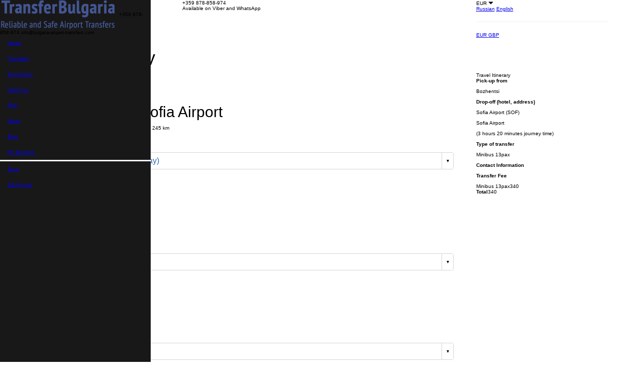

--- FILE ---
content_type: text/html; charset=utf-8
request_url: https://bulgaria-airport-transfers.com/transfer/updateSideBar
body_size: 317
content:
<div class="js-sideMenu order-block pinned">
    <div class="order-block_title">
        Travel Itinerary    </div>

    <div class="order-block_top">
        <div class="order-block_unit">
            <p><strong>Pick-up from</strong></p>
                            <p>Bozhentsi </p>
                                            </div>

        <div class="order-block_unit">
            <p><strong>Drop-off (hotel, address)</strong></p>
                            <p>Sofia Airport (SOF)</p>
            
                            <p>Sofia Airport</p>
                                        <p>(3 hours 20 minutes journey time)</p>
                    </div>

        <div class="order-block_unit">
            <p><strong>Type of transfer</strong></p>
                            <p>Minibus 13pax</p>
                                                    </div>

        <div class="order-block_unit">
            <p><strong>Contact Information</strong></p>
            <p></p>
            <p></p>
            <p></p>
        </div>

            </div>

        <div class="order-block_bot">
        <div class="order-block_sheet">
            <p><strong>Transfer Fee</strong></p>
            <table class="order_info">
                <tbody>
                                <tr>
                    <td class="col1">Minibus 13pax</td>
                    <td class="col2">340 <span class="eur"></span></td>
                </tr>
                
                                                
                
                </tbody>
            </table>
                                    <table class="total_table">
                <tbody>
                                                    <tr>
                        <td class="col1"><strong>Total</strong></td>
                        <td class="col2">340 <span class="eur"></span></td>
                    </tr>
                                </tbody>
            </table>
        </div>
    </div>
    </div>

--- FILE ---
content_type: application/javascript; charset=utf-8
request_url: https://bulgaria-airport-transfers.com/assets/13013adf/moment.js
body_size: 40556
content:
!function(a,b){"object"==typeof exports&&"undefined"!=typeof module?module.exports=b():"function"==typeof define&&define.amd?define(b):a.moment=b()}(this,function(){"use strict";function b(){return a.apply(null,arguments)}function c(b){a=b}function d(a){return"[object Array]"===Object.prototype.toString.call(a)}function e(a){return a instanceof Date||"[object Date]"===Object.prototype.toString.call(a)}function f(a,b){var d,c=[];for(d=0;d<a.length;++d)c.push(b(a[d],d));return c}function g(a,b){return Object.prototype.hasOwnProperty.call(a,b)}function h(a,b){for(var c in b)g(b,c)&&(a[c]=b[c]);return g(b,"toString")&&(a.toString=b.toString),g(b,"valueOf")&&(a.valueOf=b.valueOf),a}function i(a,b,c,d){return Ab(a,b,c,d,!0).utc()}function j(){return{empty:!1,unusedTokens:[],unusedInput:[],overflow:-2,charsLeftOver:0,nullInput:!1,invalidMonth:null,invalidFormat:!1,userInvalidated:!1,iso:!1}}function k(a){return null==a._pf&&(a._pf=j()),a._pf}function l(a){if(null==a._isValid){var b=k(a);a._isValid=!(isNaN(a._d.getTime())||!(b.overflow<0)||b.empty||b.invalidMonth||b.invalidWeekday||b.nullInput||b.invalidFormat||b.userInvalidated),a._strict&&(a._isValid=a._isValid&&0===b.charsLeftOver&&0===b.unusedTokens.length&&void 0===b.bigHour)}return a._isValid}function m(a){var b=i(NaN);return null!=a?h(k(b),a):k(b).userInvalidated=!0,b}function n(a){return void 0===a}function p(a,b){var c,d,e;if(n(b._isAMomentObject)||(a._isAMomentObject=b._isAMomentObject),n(b._i)||(a._i=b._i),n(b._f)||(a._f=b._f),n(b._l)||(a._l=b._l),n(b._strict)||(a._strict=b._strict),n(b._tzm)||(a._tzm=b._tzm),n(b._isUTC)||(a._isUTC=b._isUTC),n(b._offset)||(a._offset=b._offset),n(b._pf)||(a._pf=k(b)),n(b._locale)||(a._locale=b._locale),o.length>0)for(c in o)d=o[c],e=b[d],n(e)||(a[d]=e);return a}function r(a){p(this,a),this._d=new Date(null!=a._d?a._d.getTime():NaN),q===!1&&(q=!0,b.updateOffset(this),q=!1)}function s(a){return a instanceof r||null!=a&&null!=a._isAMomentObject}function t(a){return a<0?Math.ceil(a):Math.floor(a)}function u(a){var b=+a,c=0;return 0!==b&&isFinite(b)&&(c=t(b)),c}function v(a,b,c){var g,d=Math.min(a.length,b.length),e=Math.abs(a.length-b.length),f=0;for(g=0;g<d;g++)(c&&a[g]!==b[g]||!c&&u(a[g])!==u(b[g]))&&f++;return f+e}function w(){}function z(a){return a?a.toLowerCase().replace("_","-"):a}function A(a){for(var c,d,e,f,b=0;b<a.length;){for(f=z(a[b]).split("-"),c=f.length,d=z(a[b+1]),d=d?d.split("-"):null;c>0;){if(e=B(f.slice(0,c).join("-")))return e;if(d&&d.length>=c&&v(f,d,!0)>=c-1)break;c--}b++}return null}function B(a){var b=null;if(!x[a]&&"undefined"!=typeof module&&module&&module.exports)try{b=y._abbr,require("./locale/"+a),C(b)}catch(a){}return x[a]}function C(a,b){var c;return a&&(c=n(b)?E(a):D(a,b),c&&(y=c)),y._abbr}function D(a,b){return null!==b?(b.abbr=a,x[a]=x[a]||new w,x[a].set(b),C(a),x[a]):(delete x[a],null)}function E(a){var b;if(a&&a._locale&&a._locale._abbr&&(a=a._locale._abbr),!a)return y;if(!d(a)){if(b=B(a))return b;a=[a]}return A(a)}function G(a,b){var c=a.toLowerCase();F[c]=F[c+"s"]=F[b]=a}function H(a){return"string"==typeof a?F[a]||F[a.toLowerCase()]:void 0}function I(a){var c,d,b={};for(d in a)g(a,d)&&(c=H(d),c&&(b[c]=a[d]));return b}function J(a){return a instanceof Function||"[object Function]"===Object.prototype.toString.call(a)}function K(a,c){return function(d){return null!=d?(M(this,a,d),b.updateOffset(this,c),this):L(this,a)}}function L(a,b){return a.isValid()?a._d["get"+(a._isUTC?"UTC":"")+b]():NaN}function M(a,b,c){a.isValid()&&a._d["set"+(a._isUTC?"UTC":"")+b](c)}function N(a,b){var c;if("object"==typeof a)for(c in a)this.set(c,a[c]);else if(a=H(a),J(this[a]))return this[a](b);return this}function O(a,b,c){var d=""+Math.abs(a),e=b-d.length,f=a>=0;return(f?c?"+":"":"-")+Math.pow(10,Math.max(0,e)).toString().substr(1)+d}function T(a,b,c,d){var e=d;"string"==typeof d&&(e=function(){return this[d]()}),a&&(S[a]=e),b&&(S[b[0]]=function(){return O(e.apply(this,arguments),b[1],b[2])}),c&&(S[c]=function(){return this.localeData().ordinal(e.apply(this,arguments),a)})}function U(a){return a.match(/\[[\s\S]/)?a.replace(/^\[|\]$/g,""):a.replace(/\\/g,"")}function V(a){var c,d,b=a.match(P);for(c=0,d=b.length;c<d;c++)S[b[c]]?b[c]=S[b[c]]:b[c]=U(b[c]);return function(e){var f="";for(c=0;c<d;c++)f+=b[c]instanceof Function?b[c].call(e,a):b[c];return f}}function W(a,b){return a.isValid()?(b=X(b,a.localeData()),R[b]=R[b]||V(b),R[b](a)):a.localeData().invalidDate()}function X(a,b){function d(a){return b.longDateFormat(a)||a}var c=5;for(Q.lastIndex=0;c>=0&&Q.test(a);)a=a.replace(Q,d),Q.lastIndex=0,c-=1;return a}function oa(a,b,c){na[a]=J(b)?b:function(a,d){return a&&c?c:b}}function pa(a,b){return g(na,a)?na[a](b._strict,b._locale):new RegExp(qa(a))}function qa(a){return ra(a.replace("\\","").replace(/\\(\[)|\\(\])|\[([^\]\[]*)\]|\\(.)/g,function(a,b,c,d,e){return b||c||d||e}))}function ra(a){return a.replace(/[-\/\\^$*+?.()|[\]{}]/g,"\\$&")}function ta(a,b){var c,d=b;for("string"==typeof a&&(a=[a]),"number"==typeof b&&(d=function(a,c){c[b]=u(a)}),c=0;c<a.length;c++)sa[a[c]]=d}function ua(a,b){ta(a,function(a,c,d,e){d._w=d._w||{},b(a,d._w,d,e)})}function va(a,b,c){null!=b&&g(sa,a)&&sa[a](b,c._a,c,a)}function Fa(a,b){return new Date(Date.UTC(a,b+1,0)).getUTCDate()}function Ia(a,b){return d(this._months)?this._months[a.month()]:this._months[Ga.test(b)?"format":"standalone"][a.month()]}function Ka(a,b){return d(this._monthsShort)?this._monthsShort[a.month()]:this._monthsShort[Ga.test(b)?"format":"standalone"][a.month()]}function La(a,b,c){var d,e,f;for(this._monthsParse||(this._monthsParse=[],this._longMonthsParse=[],this._shortMonthsParse=[]),d=0;d<12;d++){if(e=i([2e3,d]),c&&!this._longMonthsParse[d]&&(this._longMonthsParse[d]=new RegExp("^"+this.months(e,"").replace(".","")+"$","i"),this._shortMonthsParse[d]=new RegExp("^"+this.monthsShort(e,"").replace(".","")+"$","i")),c||this._monthsParse[d]||(f="^"+this.months(e,"")+"|^"+this.monthsShort(e,""),this._monthsParse[d]=new RegExp(f.replace(".",""),"i")),c&&"MMMM"===b&&this._longMonthsParse[d].test(a))return d;if(c&&"MMM"===b&&this._shortMonthsParse[d].test(a))return d;if(!c&&this._monthsParse[d].test(a))return d}}function Ma(a,b){var c;return a.isValid()?"string"==typeof b&&(b=a.localeData().monthsParse(b),"number"!=typeof b)?a:(c=Math.min(a.date(),Fa(a.year(),b)),a._d["set"+(a._isUTC?"UTC":"")+"Month"](b,c),a):a}function Na(a){return null!=a?(Ma(this,a),b.updateOffset(this,!0),this):L(this,"Month")}function Oa(){return Fa(this.year(),this.month())}function Qa(a){return this._monthsParseExact?(g(this,"_monthsRegex")||Ta.call(this),a?this._monthsShortStrictRegex:this._monthsShortRegex):this._monthsShortStrictRegex&&a?this._monthsShortStrictRegex:this._monthsShortRegex}function Sa(a){return this._monthsParseExact?(g(this,"_monthsRegex")||Ta.call(this),a?this._monthsStrictRegex:this._monthsRegex):this._monthsStrictRegex&&a?this._monthsStrictRegex:this._monthsRegex}function Ta(){function a(a,b){return b.length-a.length}var e,f,b=[],c=[],d=[];for(e=0;e<12;e++)f=i([2e3,e]),b.push(this.monthsShort(f,"")),c.push(this.months(f,"")),d.push(this.months(f,"")),d.push(this.monthsShort(f,""));for(b.sort(a),c.sort(a),d.sort(a),e=0;e<12;e++)b[e]=ra(b[e]),c[e]=ra(c[e]),d[e]=ra(d[e]);this._monthsRegex=new RegExp("^("+d.join("|")+")","i"),this._monthsShortRegex=this._monthsRegex,this._monthsStrictRegex=new RegExp("^("+c.join("|")+")$","i"),this._monthsShortStrictRegex=new RegExp("^("+b.join("|")+")$","i")}function Ua(a){var b,c=a._a;return c&&k(a).overflow===-2&&(b=c[xa]<0||c[xa]>11?xa:c[ya]<1||c[ya]>Fa(c[wa],c[xa])?ya:c[za]<0||c[za]>24||24===c[za]&&(0!==c[Aa]||0!==c[Ba]||0!==c[Ca])?za:c[Aa]<0||c[Aa]>59?Aa:c[Ba]<0||c[Ba]>59?Ba:c[Ca]<0||c[Ca]>999?Ca:-1,k(a)._overflowDayOfYear&&(b<wa||b>ya)&&(b=ya),k(a)._overflowWeeks&&b===-1&&(b=Da),k(a)._overflowWeekday&&b===-1&&(b=Ea),k(a).overflow=b),a}function Va(a){b.suppressDeprecationWarnings===!1&&"undefined"!=typeof console&&console.warn&&console.warn("Deprecation warning: "+a)}function Wa(a,b){var c=!0;return h(function(){return c&&(Va(a+"\nArguments: "+Array.prototype.slice.call(arguments).join(", ")+"\n"+(new Error).stack),c=!1),b.apply(this,arguments)},b)}function Ya(a,b){Xa[a]||(Va(b),Xa[a]=!0)}function db(a){var b,c,f,g,h,i,d=a._i,e=Za.exec(d)||$a.exec(d);if(e){for(k(a).iso=!0,b=0,c=ab.length;b<c;b++)if(ab[b][1].exec(e[1])){g=ab[b][0],f=ab[b][2]!==!1;break}if(null==g)return void(a._isValid=!1);if(e[3]){for(b=0,c=bb.length;b<c;b++)if(bb[b][1].exec(e[3])){h=(e[2]||" ")+bb[b][0];break}if(null==h)return void(a._isValid=!1)}if(!f&&null!=h)return void(a._isValid=!1);if(e[4]){if(!_a.exec(e[4]))return void(a._isValid=!1);i="Z"}a._f=g+(h||"")+(i||""),tb(a)}else a._isValid=!1}function eb(a){var c=cb.exec(a._i);return null!==c?void(a._d=new Date(+c[1])):(db(a),void(a._isValid===!1&&(delete a._isValid,b.createFromInputFallback(a))))}function fb(a,b,c,d,e,f,g){var h=new Date(a,b,c,d,e,f,g);return a<100&&a>=0&&isFinite(h.getFullYear())&&h.setFullYear(a),h}function gb(a){var b=new Date(Date.UTC.apply(null,arguments));return a<100&&a>=0&&isFinite(b.getUTCFullYear())&&b.setUTCFullYear(a),b}function hb(a){return ib(a)?366:365}function ib(a){return a%4===0&&a%100!==0||a%400===0}function kb(){return ib(this.year())}function lb(a,b,c){var d=7+b-c,e=(7+gb(a,0,d).getUTCDay()-b)%7;return-e+d-1}function mb(a,b,c,d,e){var i,j,f=(7+c-d)%7,g=lb(a,d,e),h=1+7*(b-1)+f+g;return h<=0?(i=a-1,j=hb(i)+h):h>hb(a)?(i=a+1,j=h-hb(a)):(i=a,j=h),{year:i,dayOfYear:j}}function nb(a,b,c){var f,g,d=lb(a.year(),b,c),e=Math.floor((a.dayOfYear()-d-1)/7)+1;return e<1?(g=a.year()-1,f=e+ob(g,b,c)):e>ob(a.year(),b,c)?(f=e-ob(a.year(),b,c),g=a.year()+1):(g=a.year(),f=e),{week:f,year:g}}function ob(a,b,c){var d=lb(a,b,c),e=lb(a+1,b,c);return(hb(a)-d+e)/7}function pb(a,b,c){return null!=a?a:null!=b?b:c}function qb(a){var c=new Date(b.now());return a._useUTC?[c.getUTCFullYear(),c.getUTCMonth(),c.getUTCDate()]:[c.getFullYear(),c.getMonth(),c.getDate()]}function rb(a){var b,c,e,f,d=[];if(!a._d){for(e=qb(a),a._w&&null==a._a[ya]&&null==a._a[xa]&&sb(a),a._dayOfYear&&(f=pb(a._a[wa],e[wa]),a._dayOfYear>hb(f)&&(k(a)._overflowDayOfYear=!0),c=gb(f,0,a._dayOfYear),a._a[xa]=c.getUTCMonth(),a._a[ya]=c.getUTCDate()),b=0;b<3&&null==a._a[b];++b)a._a[b]=d[b]=e[b];for(;b<7;b++)a._a[b]=d[b]=null==a._a[b]?2===b?1:0:a._a[b];24===a._a[za]&&0===a._a[Aa]&&0===a._a[Ba]&&0===a._a[Ca]&&(a._nextDay=!0,a._a[za]=0),a._d=(a._useUTC?gb:fb).apply(null,d),null!=a._tzm&&a._d.setUTCMinutes(a._d.getUTCMinutes()-a._tzm),a._nextDay&&(a._a[za]=24)}}function sb(a){var b,c,d,e,f,g,h,i;b=a._w,null!=b.GG||null!=b.W||null!=b.E?(f=1,g=4,c=pb(b.GG,a._a[wa],nb(Bb(),1,4).year),d=pb(b.W,1),e=pb(b.E,1),(e<1||e>7)&&(i=!0)):(f=a._locale._week.dow,g=a._locale._week.doy,c=pb(b.gg,a._a[wa],nb(Bb(),f,g).year),d=pb(b.w,1),null!=b.d?(e=b.d,(e<0||e>6)&&(i=!0)):null!=b.e?(e=b.e+f,(b.e<0||b.e>6)&&(i=!0)):e=f),d<1||d>ob(c,f,g)?k(a)._overflowWeeks=!0:null!=i?k(a)._overflowWeekday=!0:(h=mb(c,d,e,f,g),a._a[wa]=h.year,a._dayOfYear=h.dayOfYear)}function tb(a){if(a._f===b.ISO_8601)return void db(a);a._a=[],k(a).empty=!0;var d,e,f,g,h,c=""+a._i,i=c.length,j=0;for(f=X(a._f,a._locale).match(P)||[],d=0;d<f.length;d++)g=f[d],e=(c.match(pa(g,a))||[])[0],e&&(h=c.substr(0,c.indexOf(e)),h.length>0&&k(a).unusedInput.push(h),c=c.slice(c.indexOf(e)+e.length),j+=e.length),S[g]?(e?k(a).empty=!1:k(a).unusedTokens.push(g),va(g,e,a)):a._strict&&!e&&k(a).unusedTokens.push(g);k(a).charsLeftOver=i-j,c.length>0&&k(a).unusedInput.push(c),k(a).bigHour===!0&&a._a[za]<=12&&a._a[za]>0&&(k(a).bigHour=void 0),a._a[za]=ub(a._locale,a._a[za],a._meridiem),rb(a),Ua(a)}function ub(a,b,c){var d;return null==c?b:null!=a.meridiemHour?a.meridiemHour(b,c):null!=a.isPM?(d=a.isPM(c),d&&b<12&&(b+=12),d||12!==b||(b=0),b):b}function vb(a){var b,c,d,e,f;if(0===a._f.length)return k(a).invalidFormat=!0,void(a._d=new Date(NaN));for(e=0;e<a._f.length;e++)f=0,b=p({},a),null!=a._useUTC&&(b._useUTC=a._useUTC),b._f=a._f[e],tb(b),l(b)&&(f+=k(b).charsLeftOver,f+=10*k(b).unusedTokens.length,k(b).score=f,(null==d||f<d)&&(d=f,c=b));h(a,c||b)}function wb(a){if(!a._d){var b=I(a._i);a._a=f([b.year,b.month,b.day||b.date,b.hour,b.minute,b.second,b.millisecond],function(a){return a&&parseInt(a,10)}),rb(a)}}function xb(a){var b=new r(Ua(yb(a)));return b._nextDay&&(b.add(1,"d"),b._nextDay=void 0),b}function yb(a){var b=a._i,c=a._f;return a._locale=a._locale||E(a._l),null===b||void 0===c&&""===b?m({nullInput:!0}):("string"==typeof b&&(a._i=b=a._locale.preparse(b)),s(b)?new r(Ua(b)):(d(c)?vb(a):c?tb(a):e(b)?a._d=b:zb(a),l(a)||(a._d=null),a))}function zb(a){var c=a._i;void 0===c?a._d=new Date(b.now()):e(c)?a._d=new Date(+c):"string"==typeof c?eb(a):d(c)?(a._a=f(c.slice(0),function(a){return parseInt(a,10)}),rb(a)):"object"==typeof c?wb(a):"number"==typeof c?a._d=new Date(c):b.createFromInputFallback(a)}function Ab(a,b,c,d,e){var f={};return"boolean"==typeof c&&(d=c,c=void 0),f._isAMomentObject=!0,f._useUTC=f._isUTC=e,f._l=c,f._i=a,f._f=b,f._strict=d,xb(f)}function Bb(a,b,c,d){return Ab(a,b,c,d,!1)}function Eb(a,b){var c,e;if(1===b.length&&d(b[0])&&(b=b[0]),!b.length)return Bb();for(c=b[0],e=1;e<b.length;++e)b[e].isValid()&&!b[e][a](c)||(c=b[e]);return c}function Fb(){var a=[].slice.call(arguments,0);return Eb("isBefore",a)}function Gb(){var a=[].slice.call(arguments,0);return Eb("isAfter",a)}function Ib(a){var b=I(a),c=b.year||0,d=b.quarter||0,e=b.month||0,f=b.week||0,g=b.day||0,h=b.hour||0,i=b.minute||0,j=b.second||0,k=b.millisecond||0;this._milliseconds=+k+1e3*j+6e4*i+36e5*h,this._days=+g+7*f,this._months=+e+3*d+12*c,this._data={},this._locale=E(),this._bubble()}function Jb(a){return a instanceof Ib}function Kb(a,b){T(a,0,0,function(){var a=this.utcOffset(),c="+";return a<0&&(a=-a,c="-"),c+O(~~(a/60),2)+b+O(~~a%60,2)})}function Mb(a,b){var c=(b||"").match(a)||[],d=c[c.length-1]||[],e=(d+"").match(Lb)||["-",0,0],f=+(60*e[1])+u(e[2]);return"+"===e[0]?f:-f}function Nb(a,c){var d,f;return c._isUTC?(d=c.clone(),f=(s(a)||e(a)?+a:+Bb(a))-+d,d._d.setTime(+d._d+f),b.updateOffset(d,!1),d):Bb(a).local()}function Ob(a){return 15*-Math.round(a._d.getTimezoneOffset()/15)}function Pb(a,c){var e,d=this._offset||0;return this.isValid()?null!=a?("string"==typeof a?a=Mb(ka,a):Math.abs(a)<16&&(a*=60),!this._isUTC&&c&&(e=Ob(this)),this._offset=a,this._isUTC=!0,null!=e&&this.add(e,"m"),d!==a&&(!c||this._changeInProgress?fc(this,ac(a-d,"m"),1,!1):this._changeInProgress||(this._changeInProgress=!0,b.updateOffset(this,!0),this._changeInProgress=null)),this):this._isUTC?d:Ob(this):null!=a?this:NaN}function Qb(a,b){return null!=a?("string"!=typeof a&&(a=-a),this.utcOffset(a,b),this):-this.utcOffset()}function Rb(a){return this.utcOffset(0,a)}function Sb(a){return this._isUTC&&(this.utcOffset(0,a),this._isUTC=!1,a&&this.subtract(Ob(this),"m")),this}function Tb(){return this._tzm?this.utcOffset(this._tzm):"string"==typeof this._i&&this.utcOffset(Mb(ja,this._i)),this}function Ub(a){return!!this.isValid()&&(a=a?Bb(a).utcOffset():0,(this.utcOffset()-a)%60===0)}function Vb(){return this.utcOffset()>this.clone().month(0).utcOffset()||this.utcOffset()>this.clone().month(5).utcOffset()}function Wb(){if(!n(this._isDSTShifted))return this._isDSTShifted;var a={};if(p(a,this),a=yb(a),a._a){var b=a._isUTC?i(a._a):Bb(a._a);this._isDSTShifted=this.isValid()&&v(a._a,b.toArray())>0}else this._isDSTShifted=!1;return this._isDSTShifted}function Xb(){return!!this.isValid()&&!this._isUTC}function Yb(){return!!this.isValid()&&this._isUTC}function Zb(){return!!this.isValid()&&(this._isUTC&&0===this._offset)}function ac(a,b){var e,f,h,c=a,d=null;return Jb(a)?c={ms:a._milliseconds,d:a._days,M:a._months}:"number"==typeof a?(c={},b?c[b]=a:c.milliseconds=a):(d=$b.exec(a))?(e="-"===d[1]?-1:1,c={y:0,d:u(d[ya])*e,h:u(d[za])*e,m:u(d[Aa])*e,s:u(d[Ba])*e,ms:u(d[Ca])*e}):(d=_b.exec(a))?(e="-"===d[1]?-1:1,c={y:bc(d[2],e),M:bc(d[3],e),d:bc(d[4],e),h:bc(d[5],e),m:bc(d[6],e),s:bc(d[7],e),w:bc(d[8],e)}):null==c?c={}:"object"==typeof c&&("from"in c||"to"in c)&&(h=dc(Bb(c.from),Bb(c.to)),c={},c.ms=h.milliseconds,c.M=h.months),f=new Ib(c),Jb(a)&&g(a,"_locale")&&(f._locale=a._locale),f}function bc(a,b){var c=a&&parseFloat(a.replace(",","."));return(isNaN(c)?0:c)*b}function cc(a,b){var c={milliseconds:0,months:0};return c.months=b.month()-a.month()+12*(b.year()-a.year()),a.clone().add(c.months,"M").isAfter(b)&&--c.months,c.milliseconds=+b-+a.clone().add(c.months,"M"),c}function dc(a,b){var c;return a.isValid()&&b.isValid()?(b=Nb(b,a),a.isBefore(b)?c=cc(a,b):(c=cc(b,a),c.milliseconds=-c.milliseconds,c.months=-c.months),c):{milliseconds:0,months:0}}function ec(a,b){return function(c,d){var e,f;return null===d||isNaN(+d)||(Ya(b,"moment()."+b+"(period, number) is deprecated. Please use moment()."+b+"(number, period)."),f=c,c=d,d=f),c="string"==typeof c?+c:c,e=ac(c,d),fc(this,e,a),this}}function fc(a,c,d,e){var f=c._milliseconds,g=c._days,h=c._months;a.isValid()&&(e=null==e||e,f&&a._d.setTime(+a._d+f*d),g&&M(a,"Date",L(a,"Date")+g*d),h&&Ma(a,L(a,"Month")+h*d),e&&b.updateOffset(a,g||h))}function ic(a,b){var c=a||Bb(),d=Nb(c,this).startOf("day"),e=this.diff(d,"days",!0),f=e<-6?"sameElse":e<-1?"lastWeek":e<0?"lastDay":e<1?"sameDay":e<2?"nextDay":e<7?"nextWeek":"sameElse",g=b&&(J(b[f])?b[f]():b[f]);return this.format(g||this.localeData().calendar(f,this,Bb(c)))}function jc(){return new r(this)}function kc(a,b){var c=s(a)?a:Bb(a);return!(!this.isValid()||!c.isValid())&&(b=H(n(b)?"millisecond":b),"millisecond"===b?+this>+c:+c<+this.clone().startOf(b))}function lc(a,b){var c=s(a)?a:Bb(a);return!(!this.isValid()||!c.isValid())&&(b=H(n(b)?"millisecond":b),"millisecond"===b?+this<+c:+this.clone().endOf(b)<+c)}function mc(a,b,c){return this.isAfter(a,c)&&this.isBefore(b,c)}function nc(a,b){var d,c=s(a)?a:Bb(a);return!(!this.isValid()||!c.isValid())&&(b=H(b||"millisecond"),"millisecond"===b?+this===+c:(d=+c,+this.clone().startOf(b)<=d&&d<=+this.clone().endOf(b)))}function oc(a,b){return this.isSame(a,b)||this.isAfter(a,b)}function pc(a,b){return this.isSame(a,b)||this.isBefore(a,b)}function qc(a,b,c){var d,e,f,g;return this.isValid()?(d=Nb(a,this),d.isValid()?(e=6e4*(d.utcOffset()-this.utcOffset()),b=H(b),"year"===b||"month"===b||"quarter"===b?(g=rc(this,d),"quarter"===b?g/=3:"year"===b&&(g/=12)):(f=this-d,g="second"===b?f/1e3:"minute"===b?f/6e4:"hour"===b?f/36e5:"day"===b?(f-e)/864e5:"week"===b?(f-e)/6048e5:f),c?g:t(g)):NaN):NaN}function rc(a,b){var e,f,c=12*(b.year()-a.year())+(b.month()-a.month()),d=a.clone().add(c,"months");return b-d<0?(e=a.clone().add(c-1,"months"),f=(b-d)/(d-e)):(e=a.clone().add(c+1,"months"),f=(b-d)/(e-d)),-(c+f)}function sc(){return this.clone().locale("en").format("ddd MMM DD YYYY HH:mm:ss [GMT]ZZ")}function tc(){var a=this.clone().utc();return 0<a.year()&&a.year()<=9999?J(Date.prototype.toISOString)?this.toDate().toISOString():W(a,"YYYY-MM-DD[T]HH:mm:ss.SSS[Z]"):W(a,"YYYYYY-MM-DD[T]HH:mm:ss.SSS[Z]")}function uc(a){var c=W(this,a||b.defaultFormat);return this.localeData().postformat(c)}function vc(a,b){return this.isValid()&&(s(a)&&a.isValid()||Bb(a).isValid())?ac({to:this,from:a}).locale(this.locale()).humanize(!b):this.localeData().invalidDate()}function wc(a){return this.from(Bb(),a)}function xc(a,b){return this.isValid()&&(s(a)&&a.isValid()||Bb(a).isValid())?ac({from:this,to:a}).locale(this.locale()).humanize(!b):this.localeData().invalidDate()}function yc(a){return this.to(Bb(),a)}function zc(a){var b;return void 0===a?this._locale._abbr:(b=E(a),null!=b&&(this._locale=b),this)}function Bc(){return this._locale}function Cc(a){switch(a=H(a)){case"year":this.month(0);case"quarter":case"month":this.date(1);case"week":case"isoWeek":case"day":this.hours(0);case"hour":this.minutes(0);case"minute":this.seconds(0);case"second":this.milliseconds(0)}return"week"===a&&this.weekday(0),"isoWeek"===a&&this.isoWeekday(1),"quarter"===a&&this.month(3*Math.floor(this.month()/3)),this}function Dc(a){return a=H(a),void 0===a||"millisecond"===a?this:this.startOf(a).add(1,"isoWeek"===a?"week":a).subtract(1,"ms")}function Ec(){return+this._d-6e4*(this._offset||0)}function Fc(){return Math.floor(+this/1e3)}function Gc(){return this._offset?new Date(+this):this._d}function Hc(){var a=this;return[a.year(),a.month(),a.date(),a.hour(),a.minute(),a.second(),a.millisecond()]}function Ic(){var a=this;return{years:a.year(),months:a.month(),date:a.date(),hours:a.hours(),minutes:a.minutes(),seconds:a.seconds(),milliseconds:a.milliseconds()}}function Jc(){return this.isValid()?this.toISOString():"null"}function Kc(){return l(this)}function Lc(){return h({},k(this))}function Mc(){return k(this).overflow}function Nc(){return{input:this._i,format:this._f,locale:this._locale,isUTC:this._isUTC,strict:this._strict}}function Oc(a,b){T(0,[a,a.length],0,b)}function Pc(a){return Tc.call(this,a,this.week(),this.weekday(),this.localeData()._week.dow,this.localeData()._week.doy)}function Qc(a){return Tc.call(this,a,this.isoWeek(),this.isoWeekday(),1,4)}function Rc(){return ob(this.year(),1,4)}function Sc(){var a=this.localeData()._week;return ob(this.year(),a.dow,a.doy)}function Tc(a,b,c,d,e){var f;return null==a?nb(this,d,e).year:(f=ob(a,d,e),b>f&&(b=f),Uc.call(this,a,b,c,d,e))}function Uc(a,b,c,d,e){var f=mb(a,b,c,d,e),g=gb(f.year,0,f.dayOfYear);return this.year(g.getUTCFullYear()),this.month(g.getUTCMonth()),this.date(g.getUTCDate()),this}function Vc(a){return null==a?Math.ceil((this.month()+1)/3):this.month(3*(a-1)+this.month()%3)}function Wc(a){return nb(a,this._week.dow,this._week.doy).week}function Yc(){return this._week.dow}function Zc(){return this._week.doy}function $c(a){var b=this.localeData().week(this);return null==a?b:this.add(7*(a-b),"d")}function _c(a){var b=nb(this,1,4).week;return null==a?b:this.add(7*(a-b),"d")}function bd(a,b){return"string"!=typeof a?a:isNaN(a)?(a=b.weekdaysParse(a),"number"==typeof a?a:null):parseInt(a,10)}function dd(a,b){return d(this._weekdays)?this._weekdays[a.day()]:this._weekdays[this._weekdays.isFormat.test(b)?"format":"standalone"][a.day()]}function fd(a){return this._weekdaysShort[a.day()]}function hd(a){return this._weekdaysMin[a.day()]}function id(a,b,c){var d,e,f;for(this._weekdaysParse||(this._weekdaysParse=[],this._minWeekdaysParse=[],this._shortWeekdaysParse=[],this._fullWeekdaysParse=[]),d=0;d<7;d++){if(e=Bb([2e3,1]).day(d),c&&!this._fullWeekdaysParse[d]&&(this._fullWeekdaysParse[d]=new RegExp("^"+this.weekdays(e,"").replace(".",".?")+"$","i"),this._shortWeekdaysParse[d]=new RegExp("^"+this.weekdaysShort(e,"").replace(".",".?")+"$","i"),this._minWeekdaysParse[d]=new RegExp("^"+this.weekdaysMin(e,"").replace(".",".?")+"$","i")),this._weekdaysParse[d]||(f="^"+this.weekdays(e,"")+"|^"+this.weekdaysShort(e,"")+"|^"+this.weekdaysMin(e,""),this._weekdaysParse[d]=new RegExp(f.replace(".",""),"i")),c&&"dddd"===b&&this._fullWeekdaysParse[d].test(a))return d;if(c&&"ddd"===b&&this._shortWeekdaysParse[d].test(a))return d;if(c&&"dd"===b&&this._minWeekdaysParse[d].test(a))return d;if(!c&&this._weekdaysParse[d].test(a))return d}}function jd(a){if(!this.isValid())return null!=a?this:NaN;var b=this._isUTC?this._d.getUTCDay():this._d.getDay();return null!=a?(a=bd(a,this.localeData()),this.add(a-b,"d")):b}function kd(a){if(!this.isValid())return null!=a?this:NaN;var b=(this.day()+7-this.localeData()._week.dow)%7;return null==a?b:this.add(a-b,"d")}function ld(a){return this.isValid()?null==a?this.day()||7:this.day(this.day()%7?a:a-7):null!=a?this:NaN}function md(a){var b=Math.round((this.clone().startOf("day")-this.clone().startOf("year"))/864e5)+1;return null==a?b:this.add(a-b,"d")}function nd(){return this.hours()%12||12}function od(a,b){T(a,0,0,function(){return this.localeData().meridiem(this.hours(),this.minutes(),b)})}function pd(a,b){return b._meridiemParse}function qd(a){return"p"===(a+"").toLowerCase().charAt(0)}function sd(a,b,c){return a>11?c?"pm":"PM":c?"am":"AM"}function xd(a,b){b[Ca]=u(1e3*("0."+a))}function zd(){return this._isUTC?"UTC":""}function Ad(){return this._isUTC?"Coordinated Universal Time":""}function Dd(a){return Bb(1e3*a)}function Ed(){return Bb.apply(null,arguments).parseZone()}function Gd(a,b,c){var d=this._calendar[a];return J(d)?d.call(b,c):d}function Id(a){var b=this._longDateFormat[a],c=this._longDateFormat[a.toUpperCase()];return b||!c?b:(this._longDateFormat[a]=c.replace(/MMMM|MM|DD|dddd/g,function(a){return a.slice(1)}),this._longDateFormat[a])}function Kd(){return this._invalidDate}function Nd(a){return this._ordinal.replace("%d",a)}function Od(a){return a}function Qd(a,b,c,d){var e=this._relativeTime[c];return J(e)?e(a,b,c,d):e.replace(/%d/i,a)}function Rd(a,b){var c=this._relativeTime[a>0?"future":"past"];return J(c)?c(b):c.replace(/%s/i,b)}function Sd(a){var b,c;for(c in a)b=a[c],J(b)?this[c]=b:this["_"+c]=b;this._ordinalParseLenient=new RegExp(this._ordinalParse.source+"|"+/\d{1,2}/.source)}function Ud(a,b,c,d){var e=E(),f=i().set(d,b);return e[c](f,a)}function Vd(a,b,c,d,e){if("number"==typeof a&&(b=a,a=void 0),a=a||"",null!=b)return Ud(a,b,c,e);var f,g=[];for(f=0;f<d;f++)g[f]=Ud(a,f,c,e);return g}function Wd(a,b){return Vd(a,b,"months",12,"month")}function Xd(a,b){return Vd(a,b,"monthsShort",12,"month")}function Yd(a,b){return Vd(a,b,"weekdays",7,"day")}function Zd(a,b){return Vd(a,b,"weekdaysShort",7,"day")}function $d(a,b){return Vd(a,b,"weekdaysMin",7,"day")}function ae(){var a=this._data;return this._milliseconds=_d(this._milliseconds),this._days=_d(this._days),this._months=_d(this._months),a.milliseconds=_d(a.milliseconds),a.seconds=_d(a.seconds),a.minutes=_d(a.minutes),a.hours=_d(a.hours),a.months=_d(a.months),a.years=_d(a.years),this}function be(a,b,c,d){var e=ac(b,c);return a._milliseconds+=d*e._milliseconds,a._days+=d*e._days,a._months+=d*e._months,a._bubble()}function ce(a,b){return be(this,a,b,1)}function de(a,b){return be(this,a,b,-1)}function ee(a){return a<0?Math.floor(a):Math.ceil(a)}function fe(){var e,f,g,h,i,a=this._milliseconds,b=this._days,c=this._months,d=this._data;return a>=0&&b>=0&&c>=0||a<=0&&b<=0&&c<=0||(a+=864e5*ee(he(c)+b),b=0,c=0),d.milliseconds=a%1e3,e=t(a/1e3),d.seconds=e%60,f=t(e/60),d.minutes=f%60,g=t(f/60),d.hours=g%24,b+=t(g/24),i=t(ge(b)),c+=i,b-=ee(he(i)),h=t(c/12),c%=12,d.days=b,d.months=c,d.years=h,this}function ge(a){return 4800*a/146097}function he(a){return 146097*a/4800}function ie(a){var b,c,d=this._milliseconds;if(a=H(a),"month"===a||"year"===a)return b=this._days+d/864e5,c=this._months+ge(b),"month"===a?c:c/12;switch(b=this._days+Math.round(he(this._months)),a){case"week":return b/7+d/6048e5;case"day":return b+d/864e5;case"hour":return 24*b+d/36e5;case"minute":return 1440*b+d/6e4;case"second":return 86400*b+d/1e3;case"millisecond":return Math.floor(864e5*b)+d;default:throw new Error("Unknown unit "+a)}}function je(){return this._milliseconds+864e5*this._days+this._months%12*2592e6+31536e6*u(this._months/12)}function ke(a){return function(){return this.as(a)}}function te(a){return a=H(a),this[a+"s"]()}function ue(a){return function(){return this._data[a]}}function Ce(){return t(this.days()/7)}function Fe(a,b,c,d,e){return e.relativeTime(b||1,!!c,a,d)}function Ge(a,b,c){var d=ac(a).abs(),e=De(d.as("s")),f=De(d.as("m")),g=De(d.as("h")),h=De(d.as("d")),i=De(d.as("M")),j=De(d.as("y")),k=e<Ee.s&&["s",e]||f<=1&&["m"]||f<Ee.m&&["mm",f]||g<=1&&["h"]||g<Ee.h&&["hh",g]||h<=1&&["d"]||h<Ee.d&&["dd",h]||i<=1&&["M"]||i<Ee.M&&["MM",i]||j<=1&&["y"]||["yy",j];return k[2]=b,k[3]=+a>0,k[4]=c,Fe.apply(null,k)}function He(a,b){return void 0!==Ee[a]&&(void 0===b?Ee[a]:(Ee[a]=b,!0))}function Ie(a){var b=this.localeData(),c=Ge(this,!a,b);return a&&(c=b.pastFuture(+this,c)),b.postformat(c)}function Ke(){var d,e,f,a=Je(this._milliseconds)/1e3,b=Je(this._days),c=Je(this._months);d=t(a/60),e=t(d/60),a%=60,d%=60,f=t(c/12),c%=12;var g=f,h=c,i=b,j=e,k=d,l=a,m=this.asSeconds();return m?(m<0?"-":"")+"P"+(g?g+"Y":"")+(h?h+"M":"")+(i?i+"D":"")+(j||k||l?"T":"")+(j?j+"H":"")+(k?k+"M":"")+(l?l+"S":""):"P0D"}var a,y,o=b.momentProperties=[],q=!1,x={},F={},P=/(\[[^\[]*\])|(\\)?([Hh]mm(ss)?|Mo|MM?M?M?|Do|DDDo|DD?D?D?|ddd?d?|do?|w[o|w]?|W[o|W]?|Qo?|YYYYYY|YYYYY|YYYY|YY|gg(ggg?)?|GG(GGG?)?|e|E|a|A|hh?|HH?|mm?|ss?|S{1,9}|x|X|zz?|ZZ?|.)/g,Q=/(\[[^\[]*\])|(\\)?(LTS|LT|LL?L?L?|l{1,4})/g,R={},S={},Y=/\d/,Z=/\d\d/,$=/\d{3}/,_=/\d{4}/,aa=/[+-]?\d{6}/,ba=/\d\d?/,ca=/\d\d\d\d?/,da=/\d\d\d\d\d\d?/,ea=/\d{1,3}/,fa=/\d{1,4}/,ga=/[+-]?\d{1,6}/,ha=/\d+/,ia=/[+-]?\d+/,ja=/Z|[+-]\d\d:?\d\d/gi,ka=/Z|[+-]\d\d(?::?\d\d)?/gi,la=/[+-]?\d+(\.\d{1,3})?/,ma=/[0-9]*['a-z\u00A0-\u05FF\u0700-\uD7FF\uF900-\uFDCF\uFDF0-\uFFEF]+|[\u0600-\u06FF\/]+(\s*?[\u0600-\u06FF]+){1,2}/i,na={},sa={},wa=0,xa=1,ya=2,za=3,Aa=4,Ba=5,Ca=6,Da=7,Ea=8;T("M",["MM",2],"Mo",function(){return this.month()+1}),T("MMM",0,0,function(a){return this.localeData().monthsShort(this,a)}),T("MMMM",0,0,function(a){return this.localeData().months(this,a)}),G("month","M"),oa("M",ba),oa("MM",ba,Z),oa("MMM",function(a,b){return b.monthsShortRegex(a)}),oa("MMMM",function(a,b){return b.monthsRegex(a)}),ta(["M","MM"],function(a,b){b[xa]=u(a)-1}),ta(["MMM","MMMM"],function(a,b,c,d){var e=c._locale.monthsParse(a,d,c._strict);null!=e?b[xa]=e:k(c).invalidMonth=a});var Ga=/D[oD]?(\[[^\[\]]*\]|\s+)+MMMM?/,Ha="January_February_March_April_May_June_July_August_September_October_November_December".split("_"),Ja="Jan_Feb_Mar_Apr_May_Jun_Jul_Aug_Sep_Oct_Nov_Dec".split("_"),Pa=ma,Ra=ma,Xa={};b.suppressDeprecationWarnings=!1;var Za=/^\s*((?:[+-]\d{6}|\d{4})-(?:\d\d-\d\d|W\d\d-\d|W\d\d|\d\d\d|\d\d))(?:(T| )(\d\d(?::\d\d(?::\d\d(?:[.,]\d+)?)?)?)([\+\-]\d\d(?::?\d\d)?|\s*Z)?)?/,$a=/^\s*((?:[+-]\d{6}|\d{4})(?:\d\d\d\d|W\d\d\d|W\d\d|\d\d\d|\d\d))(?:(T| )(\d\d(?:\d\d(?:\d\d(?:[.,]\d+)?)?)?)([\+\-]\d\d(?::?\d\d)?|\s*Z)?)?/,_a=/Z|[+-]\d\d(?::?\d\d)?/,ab=[["YYYYYY-MM-DD",/[+-]\d{6}-\d\d-\d\d/],["YYYY-MM-DD",/\d{4}-\d\d-\d\d/],["GGGG-[W]WW-E",/\d{4}-W\d\d-\d/],["GGGG-[W]WW",/\d{4}-W\d\d/,!1],["YYYY-DDD",/\d{4}-\d{3}/],["YYYY-MM",/\d{4}-\d\d/,!1],["YYYYYYMMDD",/[+-]\d{10}/],["YYYYMMDD",/\d{8}/],["GGGG[W]WWE",/\d{4}W\d{3}/],["GGGG[W]WW",/\d{4}W\d{2}/,!1],["YYYYDDD",/\d{7}/]],bb=[["HH:mm:ss.SSSS",/\d\d:\d\d:\d\d\.\d+/],["HH:mm:ss,SSSS",/\d\d:\d\d:\d\d,\d+/],["HH:mm:ss",/\d\d:\d\d:\d\d/],["HH:mm",/\d\d:\d\d/],["HHmmss.SSSS",/\d\d\d\d\d\d\.\d+/],["HHmmss,SSSS",/\d\d\d\d\d\d,\d+/],["HHmmss",/\d\d\d\d\d\d/],["HHmm",/\d\d\d\d/],["HH",/\d\d/]],cb=/^\/?Date\((\-?\d+)/i;b.createFromInputFallback=Wa("moment construction falls back to js Date. This is discouraged and will be removed in upcoming major release. Please refer to https://github.com/moment/moment/issues/1407 for more info.",function(a){a._d=new Date(a._i+(a._useUTC?" UTC":""))}),T("Y",0,0,function(){var a=this.year();return a<=9999?""+a:"+"+a}),T(0,["YY",2],0,function(){return this.year()%100}),T(0,["YYYY",4],0,"year"),T(0,["YYYYY",5],0,"year"),T(0,["YYYYYY",6,!0],0,"year"),G("year","y"),oa("Y",ia),oa("YY",ba,Z),oa("YYYY",fa,_),oa("YYYYY",ga,aa),oa("YYYYYY",ga,aa),ta(["YYYYY","YYYYYY"],wa),ta("YYYY",function(a,c){c[wa]=2===a.length?b.parseTwoDigitYear(a):u(a)}),ta("YY",function(a,c){c[wa]=b.parseTwoDigitYear(a)}),ta("Y",function(a,b){b[wa]=parseInt(a,10)}),b.parseTwoDigitYear=function(a){return u(a)+(u(a)>68?1900:2e3)};var jb=K("FullYear",!1);b.ISO_8601=function(){};var Cb=Wa("moment().min is deprecated, use moment.min instead. https://github.com/moment/moment/issues/1548",function(){var a=Bb.apply(null,arguments);return this.isValid()&&a.isValid()?a<this?this:a:m()}),Db=Wa("moment().max is deprecated, use moment.max instead. https://github.com/moment/moment/issues/1548",function(){var a=Bb.apply(null,arguments);return this.isValid()&&a.isValid()?a>this?this:a:m()}),Hb=function(){return Date.now?Date.now():+new Date};Kb("Z",":"),Kb("ZZ",""),oa("Z",ka),oa("ZZ",ka),ta(["Z","ZZ"],function(a,b,c){c._useUTC=!0,c._tzm=Mb(ka,a)});var Lb=/([\+\-]|\d\d)/gi;b.updateOffset=function(){};var $b=/^(\-)?(?:(\d*)[. ])?(\d+)\:(\d+)(?:\:(\d+)\.?(\d{3})?\d*)?$/,_b=/^(-)?P(?:(?:([0-9,.]*)Y)?(?:([0-9,.]*)M)?(?:([0-9,.]*)D)?(?:T(?:([0-9,.]*)H)?(?:([0-9,.]*)M)?(?:([0-9,.]*)S)?)?|([0-9,.]*)W)$/;
ac.fn=Ib.prototype;var gc=ec(1,"add"),hc=ec(-1,"subtract");b.defaultFormat="YYYY-MM-DDTHH:mm:ssZ";var Ac=Wa("moment().lang() is deprecated. Instead, use moment().localeData() to get the language configuration. Use moment().locale() to change languages.",function(a){return void 0===a?this.localeData():this.locale(a)});T(0,["gg",2],0,function(){return this.weekYear()%100}),T(0,["GG",2],0,function(){return this.isoWeekYear()%100}),Oc("gggg","weekYear"),Oc("ggggg","weekYear"),Oc("GGGG","isoWeekYear"),Oc("GGGGG","isoWeekYear"),G("weekYear","gg"),G("isoWeekYear","GG"),oa("G",ia),oa("g",ia),oa("GG",ba,Z),oa("gg",ba,Z),oa("GGGG",fa,_),oa("gggg",fa,_),oa("GGGGG",ga,aa),oa("ggggg",ga,aa),ua(["gggg","ggggg","GGGG","GGGGG"],function(a,b,c,d){b[d.substr(0,2)]=u(a)}),ua(["gg","GG"],function(a,c,d,e){c[e]=b.parseTwoDigitYear(a)}),T("Q",0,"Qo","quarter"),G("quarter","Q"),oa("Q",Y),ta("Q",function(a,b){b[xa]=3*(u(a)-1)}),T("w",["ww",2],"wo","week"),T("W",["WW",2],"Wo","isoWeek"),G("week","w"),G("isoWeek","W"),oa("w",ba),oa("ww",ba,Z),oa("W",ba),oa("WW",ba,Z),ua(["w","ww","W","WW"],function(a,b,c,d){b[d.substr(0,1)]=u(a)});var Xc={dow:0,doy:6};T("D",["DD",2],"Do","date"),G("date","D"),oa("D",ba),oa("DD",ba,Z),oa("Do",function(a,b){return a?b._ordinalParse:b._ordinalParseLenient}),ta(["D","DD"],ya),ta("Do",function(a,b){b[ya]=u(a.match(ba)[0],10)});var ad=K("Date",!0);T("d",0,"do","day"),T("dd",0,0,function(a){return this.localeData().weekdaysMin(this,a)}),T("ddd",0,0,function(a){return this.localeData().weekdaysShort(this,a)}),T("dddd",0,0,function(a){return this.localeData().weekdays(this,a)}),T("e",0,0,"weekday"),T("E",0,0,"isoWeekday"),G("day","d"),G("weekday","e"),G("isoWeekday","E"),oa("d",ba),oa("e",ba),oa("E",ba),oa("dd",ma),oa("ddd",ma),oa("dddd",ma),ua(["dd","ddd","dddd"],function(a,b,c,d){var e=c._locale.weekdaysParse(a,d,c._strict);null!=e?b.d=e:k(c).invalidWeekday=a}),ua(["d","e","E"],function(a,b,c,d){b[d]=u(a)});var cd="Sunday_Monday_Tuesday_Wednesday_Thursday_Friday_Saturday".split("_"),ed="Sun_Mon_Tue_Wed_Thu_Fri_Sat".split("_"),gd="Su_Mo_Tu_We_Th_Fr_Sa".split("_");T("DDD",["DDDD",3],"DDDo","dayOfYear"),G("dayOfYear","DDD"),oa("DDD",ea),oa("DDDD",$),ta(["DDD","DDDD"],function(a,b,c){c._dayOfYear=u(a)}),T("H",["HH",2],0,"hour"),T("h",["hh",2],0,nd),T("hmm",0,0,function(){return""+nd.apply(this)+O(this.minutes(),2)}),T("hmmss",0,0,function(){return""+nd.apply(this)+O(this.minutes(),2)+O(this.seconds(),2)}),T("Hmm",0,0,function(){return""+this.hours()+O(this.minutes(),2)}),T("Hmmss",0,0,function(){return""+this.hours()+O(this.minutes(),2)+O(this.seconds(),2)}),od("a",!0),od("A",!1),G("hour","h"),oa("a",pd),oa("A",pd),oa("H",ba),oa("h",ba),oa("HH",ba,Z),oa("hh",ba,Z),oa("hmm",ca),oa("hmmss",da),oa("Hmm",ca),oa("Hmmss",da),ta(["H","HH"],za),ta(["a","A"],function(a,b,c){c._isPm=c._locale.isPM(a),c._meridiem=a}),ta(["h","hh"],function(a,b,c){b[za]=u(a),k(c).bigHour=!0}),ta("hmm",function(a,b,c){var d=a.length-2;b[za]=u(a.substr(0,d)),b[Aa]=u(a.substr(d)),k(c).bigHour=!0}),ta("hmmss",function(a,b,c){var d=a.length-4,e=a.length-2;b[za]=u(a.substr(0,d)),b[Aa]=u(a.substr(d,2)),b[Ba]=u(a.substr(e)),k(c).bigHour=!0}),ta("Hmm",function(a,b,c){var d=a.length-2;b[za]=u(a.substr(0,d)),b[Aa]=u(a.substr(d))}),ta("Hmmss",function(a,b,c){var d=a.length-4,e=a.length-2;b[za]=u(a.substr(0,d)),b[Aa]=u(a.substr(d,2)),b[Ba]=u(a.substr(e))});var rd=/[ap]\.?m?\.?/i,td=K("Hours",!0);T("m",["mm",2],0,"minute"),G("minute","m"),oa("m",ba),oa("mm",ba,Z),ta(["m","mm"],Aa);var ud=K("Minutes",!1);T("s",["ss",2],0,"second"),G("second","s"),oa("s",ba),oa("ss",ba,Z),ta(["s","ss"],Ba);var vd=K("Seconds",!1);T("S",0,0,function(){return~~(this.millisecond()/100)}),T(0,["SS",2],0,function(){return~~(this.millisecond()/10)}),T(0,["SSS",3],0,"millisecond"),T(0,["SSSS",4],0,function(){return 10*this.millisecond()}),T(0,["SSSSS",5],0,function(){return 100*this.millisecond()}),T(0,["SSSSSS",6],0,function(){return 1e3*this.millisecond()}),T(0,["SSSSSSS",7],0,function(){return 1e4*this.millisecond()}),T(0,["SSSSSSSS",8],0,function(){return 1e5*this.millisecond()}),T(0,["SSSSSSSSS",9],0,function(){return 1e6*this.millisecond()}),G("millisecond","ms"),oa("S",ea,Y),oa("SS",ea,Z),oa("SSS",ea,$);var wd;for(wd="SSSS";wd.length<=9;wd+="S")oa(wd,ha);for(wd="S";wd.length<=9;wd+="S")ta(wd,xd);var yd=K("Milliseconds",!1);T("z",0,0,"zoneAbbr"),T("zz",0,0,"zoneName");var Bd=r.prototype;Bd.add=gc,Bd.calendar=ic,Bd.clone=jc,Bd.diff=qc,Bd.endOf=Dc,Bd.format=uc,Bd.from=vc,Bd.fromNow=wc,Bd.to=xc,Bd.toNow=yc,Bd.get=N,Bd.invalidAt=Mc,Bd.isAfter=kc,Bd.isBefore=lc,Bd.isBetween=mc,Bd.isSame=nc,Bd.isSameOrAfter=oc,Bd.isSameOrBefore=pc,Bd.isValid=Kc,Bd.lang=Ac,Bd.locale=zc,Bd.localeData=Bc,Bd.max=Db,Bd.min=Cb,Bd.parsingFlags=Lc,Bd.set=N,Bd.startOf=Cc,Bd.subtract=hc,Bd.toArray=Hc,Bd.toObject=Ic,Bd.toDate=Gc,Bd.toISOString=tc,Bd.toJSON=Jc,Bd.toString=sc,Bd.unix=Fc,Bd.valueOf=Ec,Bd.creationData=Nc,Bd.year=jb,Bd.isLeapYear=kb,Bd.weekYear=Pc,Bd.isoWeekYear=Qc,Bd.quarter=Bd.quarters=Vc,Bd.month=Na,Bd.daysInMonth=Oa,Bd.week=Bd.weeks=$c,Bd.isoWeek=Bd.isoWeeks=_c,Bd.weeksInYear=Sc,Bd.isoWeeksInYear=Rc,Bd.date=ad,Bd.day=Bd.days=jd,Bd.weekday=kd,Bd.isoWeekday=ld,Bd.dayOfYear=md,Bd.hour=Bd.hours=td,Bd.minute=Bd.minutes=ud,Bd.second=Bd.seconds=vd,Bd.millisecond=Bd.milliseconds=yd,Bd.utcOffset=Pb,Bd.utc=Rb,Bd.local=Sb,Bd.parseZone=Tb,Bd.hasAlignedHourOffset=Ub,Bd.isDST=Vb,Bd.isDSTShifted=Wb,Bd.isLocal=Xb,Bd.isUtcOffset=Yb,Bd.isUtc=Zb,Bd.isUTC=Zb,Bd.zoneAbbr=zd,Bd.zoneName=Ad,Bd.dates=Wa("dates accessor is deprecated. Use date instead.",ad),Bd.months=Wa("months accessor is deprecated. Use month instead",Na),Bd.years=Wa("years accessor is deprecated. Use year instead",jb),Bd.zone=Wa("moment().zone is deprecated, use moment().utcOffset instead. https://github.com/moment/moment/issues/1779",Qb);var Cd=Bd,Fd={sameDay:"[Today at] LT",nextDay:"[Tomorrow at] LT",nextWeek:"dddd [at] LT",lastDay:"[Yesterday at] LT",lastWeek:"[Last] dddd [at] LT",sameElse:"L"},Hd={LTS:"h:mm:ss A",LT:"h:mm A",L:"MM/DD/YYYY",LL:"MMMM D, YYYY",LLL:"MMMM D, YYYY h:mm A",LLLL:"dddd, MMMM D, YYYY h:mm A"},Jd="Invalid date",Ld="%d",Md=/\d{1,2}/,Pd={future:"in %s",past:"%s ago",s:"a few seconds",m:"a minute",mm:"%d minutes",h:"an hour",hh:"%d hours",d:"a day",dd:"%d days",M:"a month",MM:"%d months",y:"a year",yy:"%d years"},Td=w.prototype;Td._calendar=Fd,Td.calendar=Gd,Td._longDateFormat=Hd,Td.longDateFormat=Id,Td._invalidDate=Jd,Td.invalidDate=Kd,Td._ordinal=Ld,Td.ordinal=Nd,Td._ordinalParse=Md,Td.preparse=Od,Td.postformat=Od,Td._relativeTime=Pd,Td.relativeTime=Qd,Td.pastFuture=Rd,Td.set=Sd,Td.months=Ia,Td._months=Ha,Td.monthsShort=Ka,Td._monthsShort=Ja,Td.monthsParse=La,Td._monthsRegex=Ra,Td.monthsRegex=Sa,Td._monthsShortRegex=Pa,Td.monthsShortRegex=Qa,Td.week=Wc,Td._week=Xc,Td.firstDayOfYear=Zc,Td.firstDayOfWeek=Yc,Td.weekdays=dd,Td._weekdays=cd,Td.weekdaysMin=hd,Td._weekdaysMin=gd,Td.weekdaysShort=fd,Td._weekdaysShort=ed,Td.weekdaysParse=id,Td.isPM=qd,Td._meridiemParse=rd,Td.meridiem=sd,C("en",{ordinalParse:/\d{1,2}(th|st|nd|rd)/,ordinal:function(a){var b=a%10,c=1===u(a%100/10)?"th":1===b?"st":2===b?"nd":3===b?"rd":"th";return a+c}}),b.lang=Wa("moment.lang is deprecated. Use moment.locale instead.",C),b.langData=Wa("moment.langData is deprecated. Use moment.localeData instead.",E);var _d=Math.abs,le=ke("ms"),me=ke("s"),ne=ke("m"),oe=ke("h"),pe=ke("d"),qe=ke("w"),re=ke("M"),se=ke("y"),ve=ue("milliseconds"),we=ue("seconds"),xe=ue("minutes"),ye=ue("hours"),ze=ue("days"),Ae=ue("months"),Be=ue("years"),De=Math.round,Ee={s:45,m:45,h:22,d:26,M:11},Je=Math.abs,Le=Ib.prototype;Le.abs=ae,Le.add=ce,Le.subtract=de,Le.as=ie,Le.asMilliseconds=le,Le.asSeconds=me,Le.asMinutes=ne,Le.asHours=oe,Le.asDays=pe,Le.asWeeks=qe,Le.asMonths=re,Le.asYears=se,Le.valueOf=je,Le._bubble=fe,Le.get=te,Le.milliseconds=ve,Le.seconds=we,Le.minutes=xe,Le.hours=ye,Le.days=ze,Le.weeks=Ce,Le.months=Ae,Le.years=Be,Le.humanize=Ie,Le.toISOString=Ke,Le.toString=Ke,Le.toJSON=Ke,Le.locale=zc,Le.localeData=Bc,Le.toIsoString=Wa("toIsoString() is deprecated. Please use toISOString() instead (notice the capitals)",Ke),Le.lang=Ac,T("X",0,0,"unix"),T("x",0,0,"valueOf"),oa("x",ia),oa("X",la),ta("X",function(a,b,c){c._d=new Date(1e3*parseFloat(a,10))}),ta("x",function(a,b,c){c._d=new Date(u(a))}),b.version="2.11.2",c(Bb),b.fn=Cd,b.min=Fb,b.max=Gb,b.now=Hb,b.utc=i,b.unix=Dd,b.months=Wd,b.isDate=e,b.locale=C,b.invalid=m,b.duration=ac,b.isMoment=s,b.weekdays=Yd,b.parseZone=Ed,b.localeData=E,b.isDuration=Jb,b.monthsShort=Xd,b.weekdaysMin=$d,b.defineLocale=D,b.weekdaysShort=Zd,b.normalizeUnits=H,b.relativeTimeThreshold=He,b.prototype=Cd;var Me=b;return Me});